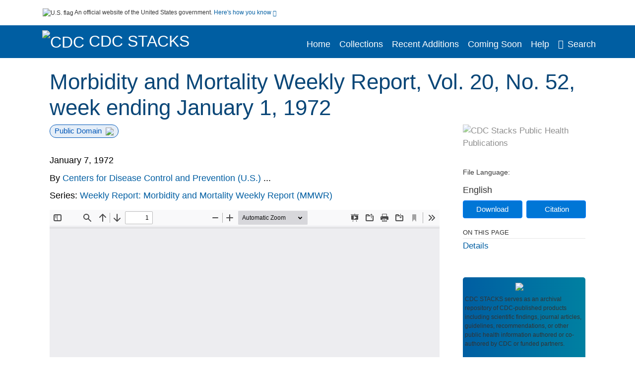

--- FILE ---
content_type: text/html; charset=UTF-8
request_url: https://stacks.cdc.gov/view/cdc/1824
body_size: 14060
content:

<!DOCTYPE html>
<html  lang="en" dir="ltr">

<head>
  <meta charset="utf-8" />
<meta name="Generator" content="Drupal 10 (https://www.drupal.org)" />
<meta name="MobileOptimized" content="width" />
<meta name="HandheldFriendly" content="true" />
<meta name="viewport" content="width=device-width, initial-scale=1.0" />
<meta name="og:title" content="CDC Stacks" />
<meta http-equiv="Content-Type" content="text/html; charset=utf-8" />
<meta name="og:description" content="The Stephen B. Thacker CDC Library offers a diverse and extensive library collection that includes material in all areas of public health and disease and injury prevention, as well as other subjects including leadership, management, and economics. The collection can be accessed through any of the physical library locations or virtually through the intranet. As of FY11, CDC’s collection includes more than 97,000 unique titles in print or electronic form." />
<meta name="og:image" content="https://stacks.cdc.gov/themes/custom/stacks/images/stacks_searchBar_logo1184-481.png" />
<meta name="og:url" content="https://stacks.cdc.gov" />
<meta name="og:type" content="website" />
<meta name="description" content="Epidemiological notes on specified notifiable diseases in the United States. This issue includes discussions of diphtheria, immunization, influenza, respiratory tract infections, influenza A virus, pneumonia, salmonella infections, and malaria." />
<meta name="citation_title" content="Morbidity and Mortality Weekly Report, Vol. 20, No. 52, week ending January 1, 1972" />
<meta name="citation_keywords" content="Communicable Diseases" />
<meta name="citation_keywords" content="Diphtheria" />
<meta name="citation_keywords" content="Disease Notification" />
<meta name="citation_keywords" content="Fatal Outcome" />
<meta name="citation_keywords" content="Immunization" />
<meta name="citation_keywords" content="Influenza A Virus" />
<meta name="citation_keywords" content="Influenza, Human" />
<meta name="citation_keywords" content="Malaria, Falciparum" />
<meta name="citation_keywords" content="Mortality" />
<meta name="citation_keywords" content="Pneumonia" />
<meta name="citation_keywords" content="Respiratory Tract Infections" />
<meta name="citation_keywords" content="Salmonella Infections" />
<meta name="citation_keywords" content="Veterans" />
<meta name="citation_publication_date" content="January 7, 1972" />
<meta name="citation_publisher" content="U.S. Department of Health, Education, and Welfare / Public Health Services" />
<meta name="citation_fulltext_html_url" content="http://stacks.cdc.gov/view/cdc/1824" />
<meta name="citation_pdf_url" content="http://stacks.cdc.gov/view/cdc/1824/cdc_1824_DS1.pdf" />
<meta name="citation_issn" content="52" />
<meta name="citation_volume" content="20" />
<meta name="citation_language" content="eng" />
<meta name="citation_abstract" content="Epidemiological notes on specified notifiable diseases in the United States. This issue includes discussions of diphtheria, immunization, influenza, respiratory tract infections, influenza A virus, pneumonia, salmonella infections, and malaria." />
<link rel="icon" href="/themes/custom/stacks/favicon.ico" type="image/vnd.microsoft.icon" />

    <title>Morbidity and Mortality Weekly Report, Vol. 20, No. 52, week ending January 1, 1972</title>
    <link rel="stylesheet" media="all" href="/sites/default/files/css/css_bl900nO3xwtPE_S9_it5gMGA59-uCoW8g3wNAcVrdt4.css?delta=0&amp;language=en&amp;theme=stacks&amp;include=eJzzT8pKTS4Jy0wt1_eHM-NzMpOKEosqdYpLEpOzi_UhlC5QVKe4srgkNVc_KbE4FQCsmBbU" />
<link rel="stylesheet" media="all" href="/sites/default/files/css/css_k7qVfX7Hjc1O9H-edZmls6J7gFPF27o17XN7b0cwrNc.css?delta=1&amp;language=en&amp;theme=stacks&amp;include=eJzzT8pKTS4Jy0wt1_eHM-NzMpOKEosqdYpLEpOzi_UhlC5QVKe4srgkNVc_KbE4FQCsmBbU" />

      
</head>
<body>
    <a href="#mainTitle" class="visually-hidden focusable skip-link">
    Skip to main content
  </a>

  
    <div class="dialog-off-canvas-main-canvas" data-off-canvas-main-canvas>
    

<div id="wrapper">
	<div id="wrapper-inner">
				<header>
	<section class="official-notice container noindex noprint">
		<div class="pt-3 pb-3">
			<div class="official-notice__notice">
				<img class="usa-banner__header-flag"
					src="/themes/custom/stacks/images/uswds/us_flag_small.png"
					alt="U.S. flag" width="16" height="11"> <span>An
					official website of the United States government.</span> <a
					href="#gov-notice" role="button" aria-expanded="false"
					aria-controls="gov-notice" class="collapsed"> Here's how you
					know <i class="cdc-fa-angle-down" aria-hidden="true"></i>
				</a>
			</div>
		</div>
		<div class="collapse" id="gov-notice" style="">
			<div class="row">
				<div class="col-12 col-lg-6">
					<img src="/themes/custom/stacks/images/uswds/icon-dot-gov.svg" alt=""
						aria-hidden="true">
					<div>
						<b>Official websites use .gov</b>
						<p>A .gov website belongs to an official government
							organization in the United States.</p>
					</div>
				</div>
				<div class="col-12 col-lg-6">
					<img src="/themes/custom/stacks/images/uswds/icon-https.svg" alt="" aria-hidden="true">
					<div>
						<b>Secure .gov websites use HTTPS</b>
						<p>
							A <strong>lock</strong> ( <i class="cdc-icon-lock-01" alt=""></i> ) or <strong>https://</strong> means
							you've safely connected to the .gov website. Share sensitive
							information only on official, secure websites.
						</p>
					</div>
				</div>
			</div>
		</div>
	</section>
	<section class="mobile-menu">
		<div class="container">
			<div class="row justify-content-between">
				<div class="pt-2 pb-2 col-2 navbar-logo">
					<a aria-label="CDC" href="https://www.cdc.gov"> <img alt=""
						class="header-logo" src="/themes/custom/stacks/images/logo/logo.svg" />
					</a>
				</div>
				<div class="col-9 d-flex justify-content-end">
					<button title="Search" class="btn align-items-center"
						id="mobileSearchNav">
						<i class="cdc-fa-magnifying-glass mr-2"></i>
					</button>
				</div>
				<div class="col-9 align-content-center" style="display: none">
					<div class="container">
						<form autocomplete="off" id='mobileNavbarSearchForm' action="/gsearch">
							<div class="row">
								<input type="search" placeholder="Search Stacks Collections"
									name="terms" class="pl-4 col-10" />
								<button alt='' type="button" aria-label="Close"
									class="pl-1 btn col-2">
									<span class="cdc-icon-close"></span>
								</button>
							</div>
						</form>
					</div>
				</div>
			</div>

		</div>
	</section>
	<section>
		<!--Menu construction-->
		<div class="row" id="menu-row">
			<!--menu row-->
			<div class="col-12" id="menu-column">
				<nav aria-label="Top navigation">
					<div class="navbar navbar-default navbar-static-top mb-0">
						<div class="row navbar-row">
							<div class="container p-0">
								<div class="pt-2 pb-2 pr-0 col-auto navbar-logo">
									<a aria-labelledby="headerLink" href="https://www.cdc.gov"> <img alt="CDC"
										class="header-logo"
										src="/themes/custom/stacks/images/logo/logo.svg" />
									</a>
									<a aria-labelledby="headerLink"
										href="/">
										<span id="headerLink">CDC
											Stacks
										</span>
									</a>
								</div>
								<div class='mobile-menu mr-2'>
									<button id='mobile-menu-btn'
										class='btn cdc-mobile-btn btn-outline-primary'>
										<span class="collapse show">Menu <span
											class="cdc-fa-angle-down pl-1" aria-hidden="true"></span></span> <span
											class="collapse">Close<span
											class="cdc-icon-close align-middle pl-1"></span></span>
									</button>
								</div>
								<!--End Navbar header-->
								<div id="main-menu"
									class="desktop-show col-auto p-0 align-self-end">
									<ul class="nav navbar-nav navbar-left">
																				<li class='left-nav-options'><a id="welcomeHeader"
											href="/">Home</a></li>
																														<li class='left-nav-options'><a id="collectionHeader"
											href="/browse/collections">Collections</a></li>
																														<li class='left-nav-options'><a id="recentHeader"
											href="/browse/recent">Recent Additions</a></li>
																														<li class='left-nav-options'><a id="comingSoonHeader"
											href="/browse/comingsoon">Coming Soon</a></li>
																														<li class='left-nav-options'><a id="helpHeader"
											href="/help">Help</a></li>
																				<li class="left-nav-options"><a href='#'
											id="navbarSearch"> <i
												class="cdc-fa-magnifying-glass mr-2"></i>Search
										</a></li>
									</ul>
									<div class="nav navbar-nav navbar-left h-100 justify-content-center" style="display: none">
										<form autocomplete="off" id='navbarSearchForm'
											action="/gsearch">
											<input type="search" placeholder="Search Stacks Collections"
												name="terms" class="pl-4" />
											<button type="submit" aria-label="Search">
												<span class="cdc-fa-magnifying-glass"></span>
											</button>
											<button type="button" aria-label="Close" class="pl-1">
												<span class="cdc-icon-close"></span>
											</button>
										</form>
									</div>
								</div>
								<!--end main menu-->
							</div>

							<!--End right menu column-->
						</div>
						<!--end inner menu row-->
					</div>
					<div class='row mobile-menu'>
						<div class='container'>
							<ul aria-expanded='false' id="mobile-main-menu" class='collapse'>
								<li class='left-nav-options'><a id="welcomeHeaderMobile"
									href="/">Home</a></li>
								<li class='left-nav-options'><a id="collectionHeaderMobile"
									href="/browse/collections">Collections</a></li>
								<li class='left-nav-options'><a id="recentHeaderMobile"
									href="/browse/recent">Recent Additions</a></li>
								<li class='left-nav-options'><a id="comingSoonHeaderMobile"
									href="/browse/comingsoon">Coming Soon</a></li>
								<li class='left-nav-options'><a id="helpHeaderMobile"
									href="/help">Help</a></li>
								<li class='left-nav-options'><a id="capHeaderMobile"
									href="/Content and Copyright">Content and Copyright</a></li>
								<li class='left-nav-options'><a id="papHeaderMobile"
									href="/pap">Public Access Policy</a></li>
								<li class='left-nav-options'><a id="contactHeaderMobile"
									href="/contact">Contact Us</a></li>
							</ul>
						</div>
					</div>
				</nav>
				<!--End navbar-->
			</div>
			<!--End menu column-->
		</div>
		<!--End Menu Row-->
	</section>
</header>		
<!-- Modal -->
<div class="modal fade" id="searchModal" tabindex="-1" role="dialog"
	aria-labelledby="header-search-modal" aria-hidden="true"
	aria-modal="true">
	<div class="modal-dialog" role="document">
		<div class="modal-content">
			<button type="button" class="close" data-dismiss="modal"
				aria-label="Close">
				<span aria-hidden="true">&times;</span>
			</button>
			<div class="modal-body">
				<form autocomplete="off" id="modal-gsearch" action='/gsearch' method="get">
					<input id='txt-search-box-mobile' type="search" name="terms"
						title="Search Stacks Collections" autocomplete="off"
						value=""
						placeholder="Search Stacks Collections" id="terms"
						title="Search Box" aria-label="Search Box"
						class="searchBox clearable form-control" />
					<div class="stacks-select">
						<select
							id="modal-collection" name="collection"
							class="collectionList form-control"
							title="Collection List Dropdown"
							aria-label="Collection List Dropdown"> 
														<option value="cdc:56588" id="gtmGlobalCollectionModal-cdc:56588"
															>Advisory Committee on Immunization Practices (ACIP)</option>
														<option value="cdc:177492" id="gtmGlobalCollectionModal-cdc:177492"
															>CDC and ATSDR Budget Documents</option>
														<option value="cdc:99" id="gtmGlobalCollectionModal-cdc:99"
															>CDC Public Access</option>
														<option value="cdc:251655" id="gtmGlobalCollectionModal-cdc:251655"
															>Chronic Diseases and Conditions</option>
														<option value="cdc:20712" id="gtmGlobalCollectionModal-cdc:20712"
															>David J. Sencer CDC Museum</option>
														<option value="cdc:13740" id="gtmGlobalCollectionModal-cdc:13740"
															>Emerging Infectious Diseases</option>
														<option value="cdc:100" id="gtmGlobalCollectionModal-cdc:100"
															>Guidelines and Recommendations</option>
														<option value="cdc:24915" id="gtmGlobalCollectionModal-cdc:24915"
															>Health Alert Network (HAN)</option>
														<option value="cdc:132636" id="gtmGlobalCollectionModal-cdc:132636"
															>Historical CDC.gov Content</option>
														<option value="cdc:251656" id="gtmGlobalCollectionModal-cdc:251656"
															>Infectious Diseases</option>
														<option value="cdc:101" id="gtmGlobalCollectionModal-cdc:101"
															>Morbidity and Mortality Weekly Report (MMWR)</option>
														<option value="cdc:160324" id="gtmGlobalCollectionModal-cdc:160324"
															>National Center for Health Statistics</option>
														<option value="cdc:8278" id="gtmGlobalCollectionModal-cdc:8278"
															>National Institute for Occupational Safety and Health</option>
														<option value="cdc:49375" id="gtmGlobalCollectionModal-cdc:49375"
															>National Notifiable Diseases Surveillance System (NNDSS)</option>
														<option value="cdc:19611" id="gtmGlobalCollectionModal-cdc:19611"
															>Preventing Chronic Disease</option>
														<option value="cdc:62544" id="gtmGlobalCollectionModal-cdc:62544"
															>Public Health Reports</option>
														<option value="cdc:176712" id="gtmGlobalCollectionModal-cdc:176712"
															>Public Health Resources</option>
														<option value="cdc:102" id="gtmGlobalCollectionModal-cdc:102"
															>Stephen B. Thacker CDC Library</option>
														<option value="cdc:176960" id="gtmGlobalCollectionModal-cdc:176960"
															>The Community Guide</option>
													</select>
						<i class="cdc-fa-angle-down"></i>
					</div>
					<button class="searchModalIcon" type="submit">
						<svg xmlns="http://www.w3.org/2000/svg"
							xmlns:xlink="http://www.w3.org/1999/xlink" version="1.1"
							baseProfile="full" width="24" height="24"
							viewBox="0 0 24.00 24.00" enable-background="new 0 0 24.00 24.00"
							xml:space="preserve">
								<title>Search</title>
                        	<path fill="#0A4595" fill-opacity="1"
								stroke-width="0.2" stroke-linejoin="round"
								d="M 9.5,3C 13.0899,3 16,5.91015 16,9.5C 16,11.1149 15.411,12.5923 14.4362,13.7291L 14.7071,14L 15.5,14L 20.5,19L 19,20.5L 14,15.5L 14,14.7071L 13.7291,14.4362C 12.5923,15.411 11.1149,16 9.5,16C 5.91015,16 3,13.0899 3,9.5C 3,5.91015 5.91015,3 9.5,3 Z M 9.5,5.00001C 7.01472,5.00001 5,7.01473 5,9.50001C 5,11.9853 7.01472,14 9.5,14C 11.9853,14 14,11.9853 14,9.50001C 14,7.01473 11.9853,5.00001 9.5,5.00001 Z " />
						</svg>
					</button>
				</form>
			</div>
			<div class="modal-footer">
				<a id="advanceSearchLinkModal" class="advance-search-link noMod"
					href="/advancesearch">Advanced Search</a>
			</div>
		</div>
	</div>
</div>		<main>
						<div class="col-12 bookHeaderListData">
								<div class="record-note
					">
					<div class="container d-flex">
						<span class="circle">  <i>i</i> 						</span>
						<div class="text-contain">
													</div>
					</div>
				</div>
								
							</div>
						<div class="container" id="page">
				<div id="main" class="main-full">
					<div id="content">
						  <div>
    <div id="block-stacks-content">
  
    
      <script src="https://cdnjs.cloudflare.com/ajax/libs/popper.js/1.16.1/umd/popper.min.js"></script>
<div class="page-view">
					<div class="container-fluid" id="doc-viewr-container">
		<div id="doc_details_top_row">
			<h1 id="mainTitle" class="title">
				Morbidity and Mortality Weekly Report, Vol. 20, No. 52, week ending January 1, 1972
			</h1>
		</div>
		<div class="row">
			<div class="col-lg-9 col-12">
				<div class="card-badge pb-3">
					<div class="badges">
																																				<span class="badge badge-pill badge-primary">Public Domain<img aria-hidden="true" class="pl-2"
								src="/themes/custom/stacks/images/checkmark.svg"></span>
											</div>
					<div class="pt-3">
												</div>
				</div>
				<ul class="bookHeaderList">
										<li style="display: flex; width: 100%">
						<div class="col-lg-3 bookHeaderListData">
							<p>
																January 7, 1972
															</p>
						</div>
					</li>
																																																							<li style="display: flex; width: 100%" class="series">
						<div class="col-lg-12 col-12 bookHeaderListData">
														<div id="name_corporate">
								<span>By</span>
																								<a id="metadataLink-abovefold-corporateCreator-Centers for Disease Control and Prevention (U.S.)" href="/gsearch?ref=docDetails&name_corporate=Centers%20for%20Disease%20Control%20and%20Prevention%20%28U.S.%29">
									Centers for Disease Control and Prevention (U.S.)
								</a>
																...
															</div>
													</div>
					</li>
																																			<li style="display: flex; width: 100%" class="series">
						<div class="col-lg-12 col-12 bookHeaderListData">
																																																	<span>Series: </span> <a id="metadataLink-abovefold-related_series-Weekly Report: Morbidity and Mortality Weekly Report (MMWR)"
								href="/gsearch?ref=docDetails&related_series=Weekly%20Report%3A%20Morbidity%20and%20Mortality%20Weekly%20Report%20%28MMWR%29">
								Weekly Report: Morbidity and Mortality Weekly Report (MMWR)
							</a>
							<span class="series_color"></span>
													</div>
					</li>
														</ul>
				<div class="mobile-show pt-3">
										<div class="bookHeaderList-row language-drop">
	<div class="col-12 bookHeaderListLabel">
		File Language:
	</div>
	<div class="col-12 bookHeaderListData">
				English
			</div>
</div>
<!-- END ALL LANGUAGE -->
<div class="btn-group">
			<div class="altmetric-download-button pr-2">
				<form autocomplete="off" action="https://stacks.cdc.gov/view/cdc/1824/cdc_1824_DS1.pdf" accept-charset="UTF-8" method="get" id="download-document1">
			<button type="submit" name="download-document-submit" id="download-document-submit1" value="Download"
				class="download-document-btn btn btn-primary">Download</button>
		</form>
			</div>
			<div class="dropdown-container">
		<div data-toggle="dropdown" >
			<button type="button" id="citeButtonRecord1" class="btn btn-primary dropdown-toggle pr-2 " aria-haspopup="true"
				aria-expanded="false">Citation</button>
		</div>
		<div class="dropdown-menu dropdown-menu-right citeDrop p-2" id="citeFormatDropdown">
			<div class="d-flex justify-content-end pb-2">
				<div class="stacks-select">
					<select aria-label="cite Format" id="citeFormat1"
						name="citeFormat" class="citeFormat language-dropbox form-control"
						onchange="formatChange('1');">
												<option class="formatListOption" value="Generic" >Generic</option>
												<option class="formatListOption" value="APA" >APA</option>
												<option class="formatListOption" value="MLA" >MLA</option>
												<option class="formatListOption" value="Chicago" >Chicago</option>
												<option class="formatListOption" value="RIS" >RIS</option>
											</select>
					<i class="cdc-fa-angle-down"></i>
				</div>
			</div>
			<div class="form-group">
				<textarea aria-label="Generic Preview" readonly class="form-control" style=""
					id="Genericpreview1">Title : Morbidity and Mortality Weekly Report, Vol. 20, No. 52, week ending January 1, 1972

Corporate Authors(s) : Centers for Disease Control and Prevention (U.S.);U.S. Dept. of Health, Education, and Welfare Public Health Service;U.S. Health Services and Mental Health Administration;

Published Date : January 7, 1972

Pages in Document : 12 pdf pages

Series : Weekly Report: Morbidity and Mortality Weekly Report (MMWR)

Source : Morbidity and Mortality Weekly Report (MMWR), 1972; v. 20, no. 52

URL : https://stacks.cdc.gov/view/cdc/1824

Journal Title : Morbidity and Mortality Weekly Report (MMWR)

</textarea>
				<textarea aria-label="APA Preview" readonly class="form-control" style=" display: none; "
					id="APApreview1">Centers for Disease Control and Prevention (U.S.) (1972). Morbidity and Mortality Weekly Report, Vol. 20, No. 52, week ending January 1, 1972. 20(52). </textarea>
				<textarea aria-label="Chicago Preview" readonly class="form-control" style=" display: none; "
					id="chicagopreview1">Centers for Disease Control and Prevention (U.S.) &quot;Morbidity and Mortality Weekly Report, Vol. 20, No. 52, week ending January 1, 1972&quot;  20, no. 52 (1972)</textarea>
				<textarea aria-label="MLA Preview" readonly class="form-control" style=" display: none; "
					id="MLApreview1">Centers for Disease Control and Prevention (U.S.) &quot;Morbidity and Mortality Weekly Report, Vol. 20, No. 52, week ending January 1, 1972&quot; vol. 20, no. 52, 1972</textarea>
				<textarea aria-label="RIS Preview" readonly class="form-control" style=" display: none; "
					id="RISpreview1">Export RIS Citation Information.</textarea>
				<textarea hidden class="d-none" id="RIScitation1824">TY  - Journal Issue
A2  - Centers for Disease Control and Prevention (U.S.)
A2  - U.S. Dept. of Health, Education, and Welfare Public Health Service
A2  - U.S. Health Services and Mental Health Administration
AB  - Epidemiological notes on specified notifiable diseases in the United States. This issue includes discussions of diphtheria, immunization, influenza, respiratory tract infections, influenza A virus, pneumonia, salmonella infections, and malaria.
AN  - cdc:1824
CY  - Atlanta, GA
IS  - 52
J2  - Morbidity and Mortality Weekly Report (MMWR)
KW  - Communicable Diseases
KW  - Diphtheria
KW  - Disease Notification
KW  - Fatal Outcome
KW  - Immunization
KW  - Influenza A Virus
KW  - Influenza, Human
KW  - Malaria, Falciparum
KW  - Mortality
KW  - Pneumonia
KW  - Respiratory Tract Infections
KW  - Salmonella Infections
KW  - Veterans
KW  - Diphtheria
KW  - Immunization
KW  - Influenza, Human
KW  - Respiratory Tract Infections
KW  - Influenza A Virus
KW  - Pneumonia
KW  - Salmonella Infections
KW  - Malaria, Falciparum
KW  - Veterans
KW  - Fatal Outcome
KW  - Communicable Diseases
KW  - Mortality
KW  - Disease Notification
LA  - eng
PB  - U.S. Department of Health, Education, and Welfare / Public Health Services
PY  - January 7, 1972
T2  - Morbidity and Mortality Weekly Report (MMWR)
T2  - Morbidity and Mortality Weekly Report (MMWR), 1972; v. 20, no. 52
T3  - Weekly Report: Morbidity and Mortality Weekly Report (MMWR)
TI  - Morbidity and Mortality Weekly Report, Vol. 20, No. 52, week ending January 1, 1972
VL  - 20
UR  - https://stacks.cdc.gov/view/cdc/1824
ER  - 


</textarea>
			</div>
			<div class="btn-contain justify-content-end">
				<button id="copyBtn1"
					class="btn btn-primary copyButton ">Copy</button>
				<button id="copiedBtn1"
					class="btn btn-primary copiedButton hideNoForce">Copied</button>
				<button id="saveCite1" class="btn btn-primary saveCite hideNoForce"
					onClick="submitExport(1824);">Save</button>
			</div>
		</div>
	</div>
</div>										<div cldass="show-alt">
											</div>
									</div>
								<div id="tabs" class="tabsMargin">

					<br class="new-line"> <br class="new-line">
					<!--Define/Setup Tabs-->
					<!--************************TAB 1*********************************************-->
					<div id="tabs-1" class="tab-height">
																														 <iframe aria-label="document viewer"
							src="/pdfjs/web/viewer.html?file=https://stacks.cdc.gov/view/cdc/1824/cdc_1824_DS1.pdf&#pagemode=none" class="googledocviewer" frameborder="0">
							</iframe>
																															</div>
			</div>
						<div id="tabs-2" class="bookDetails">
				<h2 class="medium-bold-title 
														details-title
							">Details</h2>
				<ul class="bookDetailsList">
																																																			<li class="bookDetails-row">

				<div class="bookDetailsLabel">
					<b>Journal Article:</b>
				</div>
				<div class="bookDetailsData pt-3">
					<div>
																				Morbidity and Mortality Weekly Report (MMWR)
																			</div>
				</div>
			</li>
																																																																											<li class="bookDetails-row">
						<!--creatorLI-->
						<div class="bookDetailsLabel">
							<b>Corporate Authors:</b>
						</div>
						<div class="bookDetailsData pt-3">
														<div id="moretextPAmods2.name_corporate">
																																																																																<a id="metadataLink-Corporate Authors-Centers for Disease Control and Prevention (U.S.)" style="margin-left: .2em;" href="/gsearch?ref=docDetails&name_corporate=Centers%20for%20Disease%20Control%20and%20Prevention%20%28U.S.%29">
									Centers for Disease Control and Prevention (U.S.)
								</a>
																																 <span class="semicolon">;</span>
																																																																																										<a id="metadataLink-Corporate Authors-U.S. Dept. of Health, Education, and Welfare Public Health Service" style="margin-left: .2em;" href="/gsearch?ref=docDetails&name_corporate=U.S.%20Dept.%20of%20Health%2C%20Education%2C%20and%20Welfare%20Public%20Health%20Service">
									U.S. Dept. of Health, Education, and Welfare Public Health Service
								</a>
																																 <span class="semicolon">;</span>
																																																																																										<a id="metadataLink-Corporate Authors-U.S. Health Services and Mental Health Administration" style="margin-left: .2em;" href="/gsearch?ref=docDetails&name_corporate=U.S.%20Health%20Services%20and%20Mental%20Health%20Administration">
									U.S. Health Services and Mental Health Administration
								</a>
																																																</div>
													</div> <!--End creator label column-->
					</li>
																																																																													<li class="bookDetails-row doc-details" id="doc-details-description">
				<div class="bookDetailsLabel">
					<b>Description:
					</b>
				</div>
				<div class="bookDetailsData collapse pt-3" id="collapseDetails">
															Epidemiological notes on specified notifiable diseases in the United States. This issue includes discussions of diphtheria, immunization, influenza, respiratory tract infections, influenza A virus, pneumonia, salmonella infections, and malaria.
														</div>
			</li>
																																																																																																												<li class="bookDetails-row">
				<div class="bookDetailsLabel">
					<b>Subjects:
					</b>
				</div>
				<div class="bookDetailsData subject-details pt-3">
					<div id="mesh-subjects" class="bookDetailListValue">
																		<a id="metadataLink-Subjects-Communicable Diseases" href="/gsearch?ref=docDetails&subject_topic=Communicable%20Diseases">Communicable Diseases</a>
																								<a id="metadataLink-Subjects-Diphtheria" href="/gsearch?ref=docDetails&subject_topic=Diphtheria">Diphtheria</a>
																								<a id="metadataLink-Subjects-Disease Notification" href="/gsearch?ref=docDetails&subject_topic=Disease%20Notification">Disease Notification</a>
																								<a id="metadataLink-Subjects-Fatal Outcome" href="/gsearch?ref=docDetails&subject_topic=Fatal%20Outcome">Fatal Outcome</a>
																								<a id="metadataLink-Subjects-Immunization" href="/gsearch?ref=docDetails&subject_topic=Immunization">Immunization</a>
																								<a id="metadataLink-Subjects-Influenza, Human" href="/gsearch?ref=docDetails&subject_topic=Influenza%2C%20Human">Influenza, Human</a>
																								<a id="metadataLink-Subjects-Influenza A Virus" href="/gsearch?ref=docDetails&subject_topic=Influenza%20A%20Virus">Influenza A Virus</a>
																								<a id="metadataLink-Subjects-Malaria, Falciparum" href="/gsearch?ref=docDetails&subject_topic=Malaria%2C%20Falciparum">Malaria, Falciparum</a>
																								<a id="metadataLink-Subjects-Mortality" href="/gsearch?ref=docDetails&subject_topic=Mortality">Mortality</a>
																								<a id="metadataLink-Subjects-Pneumonia" href="/gsearch?ref=docDetails&subject_topic=Pneumonia">Pneumonia</a>
																								<a id="metadataLink-Subjects-Respiratory Tract Infections" class="extra" style="display:none" href="/gsearch?ref=docDetails&subject_topic=Respiratory%20Tract%20Infections">Respiratory Tract Infections</a>
																								<a id="metadataLink-Subjects-Salmonella Infections" class="extra" style="display:none" href="/gsearch?ref=docDetails&subject_topic=Salmonella%20Infections">Salmonella Infections</a>
																								<a id="metadataLink-Subjects-Veterans" class="extra" style="display:none" href="/gsearch?ref=docDetails&subject_topic=Veterans">Veterans</a>
																	</div>
										<div class="d-flex justify-content-end">
						<button type="button" aria-expanded="false" id="plus-minus-subjects" class="btn btn-link"
							onclick="expandCollapse(this, 'mesh-subjects')">More +</button>
					</div>
									</div> <!--End keywords data cell-->
			</li>
			<!--End keywords li-->
																																																																																																																																																																																		<li class="bookDetails-row">

				<div class="bookDetailsLabel">
					<b>Source:</b>
				</div>
				<div class="bookDetailsData pt-3">
					<div>
																				Morbidity and Mortality Weekly Report (MMWR), 1972; v. 20, no. 52
																			</div>
				</div>
			</li>
																																																									<li class="bookDetails-row">
						<!--creatorLI-->
						<div class="bookDetailsLabel">
							<b>Series:</b>
						</div>
						<div class="bookDetailsData pt-3">
																																																																						<a id="metadataLink-Series-Weekly Report: Morbidity and Mortality Weekly Report (MMWR)" style="margin-left: .2em;"
								href="/gsearch?ref=docDetails&related_series=Weekly%20Report%3A%20Morbidity%20and%20Mortality%20Weekly%20Report%20%28MMWR%29">
								Weekly Report: Morbidity and Mortality Weekly Report (MMWR)
							</a>
																																		</div> <!--End creator label column-->
					</li>
																																																																																																															<li class="bookDetails-row">

				<div class="bookDetailsLabel">
					<b>ISSN:</b>
				</div>
				<div class="bookDetailsData pt-3">
					<div>
																				0149-2195 (print)
																			</div>
				</div>
			</li>
																																																																																																																																																			<li class="bookDetails-row">
						<!--creatorLI-->
						<div class="bookDetailsLabel">
							<b>Publisher:</b>
						</div>
						<div class="bookDetailsData pt-3">
																																																																						<a id="metadataLink-Publisher-U.S. Department of Health, Education, and Welfare / Public Health Services" style="margin-left: .2em;"
								href="/gsearch?ref=docDetails&sm_publisher=U.S.%20Department%20of%20Health%2C%20Education%2C%20and%20Welfare%20%2F%20Public%20Health%20Services">
								U.S. Department of Health, Education, and Welfare / Public Health Services
							</a>
																																		</div> <!--End creator label column-->
					</li>
																																																																																																																																																																																						<li class="bookDetails-row">
						<!--creatorLI-->
						<div class="bookDetailsLabel">
							<b>Document Type:</b>
						</div>
						<div class="bookDetailsData pt-3">
																																																																						<a id="metadataLink-Document Type-Text" style="margin-left: .2em;"
								href="/gsearch?ref=docDetails&type_of_resource=Text">
								Text
							</a>
																																		</div> <!--End creator label column-->
					</li>
																																																																																																														<li class="bookDetails-row">
						<!--creatorLI-->
						<div class="bookDetailsLabel">
							<b>Genre:</b>
						</div>
						<div class="bookDetailsData pt-3">
																																																																						<a id="metadataLink-Genre-Journal Issue" style="margin-left: .2em;"
								href="/gsearch?ref=docDetails&genre=Journal%20Issue">
								Journal Issue
							</a>
																																		</div> <!--End creator label column-->
					</li>
																																																								<li class="bookDetails-row">
						<!--creatorLI-->
						<div class="bookDetailsLabel">
							<b>Place as Subject:</b>
						</div>
						<div class="bookDetailsData pt-3">
														<div id="moretextPAmods.subject_geographic">
																																																																																<a id="metadataLink-Place as Subject-Oregon" style="margin-left: .2em;" href="/gsearch?ref=docDetails&subject_geographic=Oregon">
									Oregon
								</a>
																																 <span class="semicolon">;</span>
																																																																																										<a id="metadataLink-Place as Subject-United States" style="margin-left: .2em;" href="/gsearch?ref=docDetails&subject_geographic=United%20States">
									United States
								</a>
																																 <span class="semicolon">;</span>
																																																																																										<a id="metadataLink-Place as Subject-District of Columbia" style="margin-left: .2em;" href="/gsearch?ref=docDetails&subject_geographic=District%20of%20Columbia">
									District of Columbia
								</a>
																																 <span class="semicolon">;</span>
																																																																																										<a id="metadataLink-Place as Subject-New York City, NY" style="margin-left: .2em;" href="/gsearch?ref=docDetails&subject_geographic=New%20York%20City%2C%20NY">
									New York City, NY
								</a>
																																 <span class="semicolon">;</span>
																																																																																										<a id="metadataLink-Place as Subject-Puerto Rico" style="margin-left: .2em;" href="/gsearch?ref=docDetails&subject_geographic=Puerto%20Rico">
									Puerto Rico
								</a>
																																 <span class="semicolon">;</span>
																																																																																										<a id="metadataLink-Place as Subject-Arkansas" style="margin-left: .2em;" href="/gsearch?ref=docDetails&subject_geographic=Arkansas">
									Arkansas
								</a>
																																 <span class="semicolon">;</span>
																																																																																										<a id="metadataLink-Place as Subject-California" style="margin-left: .2em;" href="/gsearch?ref=docDetails&subject_geographic=California">
									California
								</a>
																																 <span class="semicolon">;</span>
																																																																																										<a id="metadataLink-Place as Subject-Delaware" style="margin-left: .2em;" href="/gsearch?ref=docDetails&subject_geographic=Delaware">
									Delaware
								</a>
																																 <span class="semicolon">;</span>
																																																																																										<a id="metadataLink-Place as Subject-Florida" style="margin-left: .2em;" href="/gsearch?ref=docDetails&subject_geographic=Florida">
									Florida
								</a>
																																 <span class="semicolon">;</span>
																																																																																										<a id="metadataLink-Place as Subject-Idaho" style="margin-left: .2em;" href="/gsearch?ref=docDetails&subject_geographic=Idaho">
									Idaho
								</a>
																																 <span class="semicolon">;</span>
																																																																																										<a id="metadataLink-Place as Subject-Louisiana" style="margin-left: .2em;" href="/gsearch?ref=docDetails&subject_geographic=Louisiana">
									Louisiana
								</a>
																																 <span class="semicolon">;</span>
																																																																																										<a id="metadataLink-Place as Subject-Maryland" style="margin-left: .2em;" href="/gsearch?ref=docDetails&subject_geographic=Maryland">
									Maryland
								</a>
																																 <span class="semicolon">;</span>
																																																																																										<a id="metadataLink-Place as Subject-Massachusetts" style="margin-left: .2em;" href="/gsearch?ref=docDetails&subject_geographic=Massachusetts">
									Massachusetts
								</a>
																																 <span class="semicolon">;</span>
																																																																																										<a id="metadataLink-Place as Subject-Minnesota" style="margin-left: .2em;" href="/gsearch?ref=docDetails&subject_geographic=Minnesota">
									Minnesota
								</a>
																																 <span class="semicolon">;</span>
																																																																																										<a id="metadataLink-Place as Subject-Mississippi" style="margin-left: .2em;" href="/gsearch?ref=docDetails&subject_geographic=Mississippi">
									Mississippi
								</a>
																																 <span class="semicolon">;</span>
																																																																																										<a id="metadataLink-Place as Subject-Missouri" style="margin-left: .2em;" href="/gsearch?ref=docDetails&subject_geographic=Missouri">
									Missouri
								</a>
																																 <span class="semicolon">;</span>
																																																																																										<a id="metadataLink-Place as Subject-Montana" style="margin-left: .2em;" href="/gsearch?ref=docDetails&subject_geographic=Montana">
									Montana
								</a>
																																 <span class="semicolon">;</span>
																																																																																										<a id="metadataLink-Place as Subject-Nebraska" style="margin-left: .2em;" href="/gsearch?ref=docDetails&subject_geographic=Nebraska">
									Nebraska
								</a>
																																 <span class="semicolon">;</span>
																																																																																										<a id="metadataLink-Place as Subject-New Hampshire" style="margin-left: .2em;" href="/gsearch?ref=docDetails&subject_geographic=New%20Hampshire">
									New Hampshire
								</a>
																																 <span class="semicolon">;</span>
																																																																																										<a id="metadataLink-Place as Subject-New Mexico" style="margin-left: .2em;" href="/gsearch?ref=docDetails&subject_geographic=New%20Mexico">
									New Mexico
								</a>
																																 <span class="semicolon">;</span>
																																																																																										<a id="metadataLink-Place as Subject-North Carolina" style="margin-left: .2em;" href="/gsearch?ref=docDetails&subject_geographic=North%20Carolina">
									North Carolina
								</a>
																																 <span class="semicolon">;</span>
																																																																																										<a id="metadataLink-Place as Subject-Pennsylvania" style="margin-left: .2em;" href="/gsearch?ref=docDetails&subject_geographic=Pennsylvania">
									Pennsylvania
								</a>
																																 <span class="semicolon">;</span>
																																																																																										<a id="metadataLink-Place as Subject-South Carolina" style="margin-left: .2em;" href="/gsearch?ref=docDetails&subject_geographic=South%20Carolina">
									South Carolina
								</a>
																																 <span class="semicolon">;</span>
																																																																																										<a id="metadataLink-Place as Subject-West Virginia" style="margin-left: .2em;" href="/gsearch?ref=docDetails&subject_geographic=West%20Virginia">
									West Virginia
								</a>
																																 <span class="semicolon">;</span>
																																																																																										<a id="metadataLink-Place as Subject-Wyomong" style="margin-left: .2em;" href="/gsearch?ref=docDetails&subject_geographic=Wyomong">
									Wyomong
								</a>
																																 <span class="semicolon">;</span>
																																																																																										<a id="metadataLink-Place as Subject-Colorado" style="margin-left: .2em;" href="/gsearch?ref=docDetails&subject_geographic=Colorado">
									Colorado
								</a>
																																 <span class="semicolon">;</span>
																																																																																										<a id="metadataLink-Place as Subject-Kansas" style="margin-left: .2em;" href="/gsearch?ref=docDetails&subject_geographic=Kansas">
									Kansas
								</a>
																																 <span class="semicolon">;</span>
																																																																																										<a id="metadataLink-Place as Subject-Illinois" style="margin-left: .2em;" href="/gsearch?ref=docDetails&subject_geographic=Illinois">
									Illinois
								</a>
																																 <span class="semicolon">;</span>
																																																																																										<a id="metadataLink-Place as Subject-Iowa" style="margin-left: .2em;" href="/gsearch?ref=docDetails&subject_geographic=Iowa">
									Iowa
								</a>
																																 <span class="semicolon">;</span>
																																																																																										<a id="metadataLink-Place as Subject-Maine" style="margin-left: .2em;" href="/gsearch?ref=docDetails&subject_geographic=Maine">
									Maine
								</a>
																																 <span class="semicolon">;</span>
																																																																																										<a id="metadataLink-Place as Subject-New York" style="margin-left: .2em;" href="/gsearch?ref=docDetails&subject_geographic=New%20York">
									New York
								</a>
																																 <span class="semicolon">;</span>
																																																																																										<a id="metadataLink-Place as Subject-Ohio" style="margin-left: .2em;" href="/gsearch?ref=docDetails&subject_geographic=Ohio">
									Ohio
								</a>
																																 <span class="semicolon">;</span>
																																																																																										<a id="metadataLink-Place as Subject-South Dakota" style="margin-left: .2em;" href="/gsearch?ref=docDetails&subject_geographic=South%20Dakota">
									South Dakota
								</a>
																																 <span class="semicolon">;</span>
																																																																																										<a id="metadataLink-Place as Subject-Texas" style="margin-left: .2em;" href="/gsearch?ref=docDetails&subject_geographic=Texas">
									Texas
								</a>
																																 <span class="semicolon">;</span>
																																																																																										<a id="metadataLink-Place as Subject-Utah" style="margin-left: .2em;" href="/gsearch?ref=docDetails&subject_geographic=Utah">
									Utah
								</a>
																																 <span class="semicolon">;</span>
																																																																																										<a id="metadataLink-Place as Subject-Michigan" style="margin-left: .2em;" href="/gsearch?ref=docDetails&subject_geographic=Michigan">
									Michigan
								</a>
																																 <span class="semicolon">;</span>
																																																																																										<a id="metadataLink-Place as Subject-Wisconsin" style="margin-left: .2em;" href="/gsearch?ref=docDetails&subject_geographic=Wisconsin">
									Wisconsin
								</a>
																																 <span class="semicolon">;</span>
																																																																																										<a id="metadataLink-Place as Subject-Connecticut" style="margin-left: .2em;" href="/gsearch?ref=docDetails&subject_geographic=Connecticut">
									Connecticut
								</a>
																																 <span class="semicolon">;</span>
																																																																																										<a id="metadataLink-Place as Subject-New Jersey" style="margin-left: .2em;" href="/gsearch?ref=docDetails&subject_geographic=New%20Jersey">
									New Jersey
								</a>
																																 <span class="semicolon">;</span>
																																																																																										<a id="metadataLink-Place as Subject-Rhode Island" style="margin-left: .2em;" href="/gsearch?ref=docDetails&subject_geographic=Rhode%20Island">
									Rhode Island
								</a>
																																 <span class="semicolon">;</span>
																																																																																										<a id="metadataLink-Place as Subject-Alabama" style="margin-left: .2em;" href="/gsearch?ref=docDetails&subject_geographic=Alabama">
									Alabama
								</a>
																																																</div>
													</div> <!--End creator label column-->
					</li>
																																																																																																																																																																																																																																																																																																																																																																																																																																																																																																																																																																																																																																																																											<li class="bookDetails-row">

				<div class="bookDetailsLabel">
					<b>Pages in Document:</b>
				</div>
				<div class="bookDetailsData pt-3">
					<div>
																				12 pdf pages
																			</div>
				</div>
			</li>
																																																										<li class="bookDetails-row">

				<div class="bookDetailsLabel">
					<b>Volume:</b>
				</div>
				<div class="bookDetailsData pt-3">
					<div>
																				20
																			</div>
				</div>
			</li>
																																								<li class="bookDetails-row">

				<div class="bookDetailsLabel">
					<b>Issue:</b>
				</div>
				<div class="bookDetailsData pt-3">
					<div>
																				52
																			</div>
				</div>
			</li>
																																																																																																																																																																																																																																																																																																																																																																																																																																																						<li class="bookDetails-row">
				<div class="bookDetailsLabel">
					<b>Collection(s):</b>
				</div>
				<div class="bookDetailsData subject-details pt-3">
					<div>
																		<a id="metadataLink-collections-Morbidity and Mortality Weekly Report (MMWR) class="d-block"  href="/cbrowse?pid=cdc%3A101&parentId=cdc%3A101">
							Morbidity and Mortality Weekly Report (MMWR)
						</a>
																	</div>
				</div>
			</li>
									<li class="bookDetails-row">
				<div class="bookDetailsLabel main-check">
					<b>Main Document Checksum:</b>
				</div>
				<div class="bookDetailsData linebreak pt-3">
					urn:sha-512:490aea03db7d7d4ef4c771bd74775241a02e7520136e23bfd7d288c149bfb9f9132e2b892fc39cc84d483b83ac0549a31815a28b086acd4b989de6bc739a1294
				</div>
			</li>
															<li class="bookDetails-row">
				<div class="bookDetailsLabel main-check">
					<b>Download URL:</b>
				</div>
				<div class="bookDetailsData pt-3">

					<div id="documentPDF" class="bookDetailListValueChecksum">
						<a class="linebreak" href="https://stacks.cdc.gov/view/cdc/1824/cdc_1824_DS1.pdf">https://stacks.cdc.gov/view/cdc/1824/cdc_1824_DS1.pdf</a>
					</div>
				</div> <!--End row data-->
			</li>
			<!--End $checksum_txt_en li-->
															<li class="bookDetails-row stacks-file-type">
				<div class="bookDetailsLabel">
					<b>File Type:</b>
				</div>
				<div class="bookDetailsData docImgType pt-3">
					<div class="fileimagemargin altmetric-file-icon">
																		<!--Create document type and size link-->
												
						<img style="vertical-align: middle; width: 23px; height: 23px;" src='/themes/custom/stacks/images/pdf.svg'
							alt="Filetype" /><span class="fileimagetype">[PDF
							- 1.09 MB
							]
						</span>
																													</div>
				</div>
			</li>
						</ul>
		</div>
		<!--************************TAB 3*********************************************-->
				<!--************************TAB 4  Dataset section********************************************* -->
				<!--************************TAB 5*********************************************-->
				<div class="previous-section container col-12 col-lg-10 mt-5">
			<a id="dynamicBackButton" class="d-block" href="">
				<div class="d-flex">
					<div class="col-2 col-lg-1 icon-section">
						<span class="cdc-fa-regular-arrow-left"></span>
					</div>
					<div class="col-10 col-lg-11 text-section p-3">
						<span class="title">PREVIOUS</span>
						<div class="message-section">
						</div>
					</div>
				</div>
			</a>
		</div>
	</div>
	<div class="sidenav desktop-show col-lg-3">
		<div class="gray-logo">
			<img class="w-100" alt="CDC Stacks Public Health Publications"
				src='/themes/custom/stacks/images/gray-logo.svg' />
		</div>
				<div class="bookHeaderList-row language-drop">
	<div class="col-12 bookHeaderListLabel">
		File Language:
	</div>
	<div class="col-12 bookHeaderListData">
				English
			</div>
</div>
<!-- END ALL LANGUAGE -->
<div class="btn-group">
			<div class="altmetric-download-button pr-2">
				<form autocomplete="off" action="https://stacks.cdc.gov/view/cdc/1824/cdc_1824_DS1.pdf" accept-charset="UTF-8" method="get" id="download-document">
			<button type="submit" name="download-document-submit" id="download-document-submit" value="Download"
				class="download-document-btn btn btn-primary">Download</button>
		</form>
			</div>
			<div class="dropdown-container">
		<div data-toggle="dropdown" >
			<button type="button" id="citeButtonRecord" class="btn btn-primary dropdown-toggle pr-2 " aria-haspopup="true"
				aria-expanded="false">Citation</button>
		</div>
		<div class="dropdown-menu dropdown-menu-right citeDrop p-2" id="citeFormatDropdown">
			<div class="d-flex justify-content-end pb-2">
				<div class="stacks-select">
					<select aria-label="cite Format" id="citeFormat"
						name="citeFormat" class="citeFormat language-dropbox form-control"
						onchange="formatChange('');">
												<option class="formatListOption" value="Generic" >Generic</option>
												<option class="formatListOption" value="APA" >APA</option>
												<option class="formatListOption" value="MLA" >MLA</option>
												<option class="formatListOption" value="Chicago" >Chicago</option>
												<option class="formatListOption" value="RIS" >RIS</option>
											</select>
					<i class="cdc-fa-angle-down"></i>
				</div>
			</div>
			<div class="form-group">
				<textarea aria-label="Generic Preview" readonly class="form-control" style=""
					id="Genericpreview">Title : Morbidity and Mortality Weekly Report, Vol. 20, No. 52, week ending January 1, 1972

Corporate Authors(s) : Centers for Disease Control and Prevention (U.S.);U.S. Dept. of Health, Education, and Welfare Public Health Service;U.S. Health Services and Mental Health Administration;

Published Date : January 7, 1972

Pages in Document : 12 pdf pages

Series : Weekly Report: Morbidity and Mortality Weekly Report (MMWR)

Source : Morbidity and Mortality Weekly Report (MMWR), 1972; v. 20, no. 52

URL : https://stacks.cdc.gov/view/cdc/1824

Journal Title : Morbidity and Mortality Weekly Report (MMWR)

</textarea>
				<textarea aria-label="APA Preview" readonly class="form-control" style=" display: none; "
					id="APApreview">Centers for Disease Control and Prevention (U.S.) (1972). Morbidity and Mortality Weekly Report, Vol. 20, No. 52, week ending January 1, 1972. 20(52). </textarea>
				<textarea aria-label="Chicago Preview" readonly class="form-control" style=" display: none; "
					id="chicagopreview">Centers for Disease Control and Prevention (U.S.) &quot;Morbidity and Mortality Weekly Report, Vol. 20, No. 52, week ending January 1, 1972&quot;  20, no. 52 (1972)</textarea>
				<textarea aria-label="MLA Preview" readonly class="form-control" style=" display: none; "
					id="MLApreview">Centers for Disease Control and Prevention (U.S.) &quot;Morbidity and Mortality Weekly Report, Vol. 20, No. 52, week ending January 1, 1972&quot; vol. 20, no. 52, 1972</textarea>
				<textarea aria-label="RIS Preview" readonly class="form-control" style=" display: none; "
					id="RISpreview">Export RIS Citation Information.</textarea>
				<textarea hidden class="d-none" id="RIScitation1824">TY  - Journal Issue
A2  - Centers for Disease Control and Prevention (U.S.)
A2  - U.S. Dept. of Health, Education, and Welfare Public Health Service
A2  - U.S. Health Services and Mental Health Administration
AB  - Epidemiological notes on specified notifiable diseases in the United States. This issue includes discussions of diphtheria, immunization, influenza, respiratory tract infections, influenza A virus, pneumonia, salmonella infections, and malaria.
AN  - cdc:1824
CY  - Atlanta, GA
IS  - 52
J2  - Morbidity and Mortality Weekly Report (MMWR)
KW  - Communicable Diseases
KW  - Diphtheria
KW  - Disease Notification
KW  - Fatal Outcome
KW  - Immunization
KW  - Influenza A Virus
KW  - Influenza, Human
KW  - Malaria, Falciparum
KW  - Mortality
KW  - Pneumonia
KW  - Respiratory Tract Infections
KW  - Salmonella Infections
KW  - Veterans
KW  - Diphtheria
KW  - Immunization
KW  - Influenza, Human
KW  - Respiratory Tract Infections
KW  - Influenza A Virus
KW  - Pneumonia
KW  - Salmonella Infections
KW  - Malaria, Falciparum
KW  - Veterans
KW  - Fatal Outcome
KW  - Communicable Diseases
KW  - Mortality
KW  - Disease Notification
LA  - eng
PB  - U.S. Department of Health, Education, and Welfare / Public Health Services
PY  - January 7, 1972
T2  - Morbidity and Mortality Weekly Report (MMWR)
T2  - Morbidity and Mortality Weekly Report (MMWR), 1972; v. 20, no. 52
T3  - Weekly Report: Morbidity and Mortality Weekly Report (MMWR)
TI  - Morbidity and Mortality Weekly Report, Vol. 20, No. 52, week ending January 1, 1972
VL  - 20
UR  - https://stacks.cdc.gov/view/cdc/1824
ER  - 


</textarea>
			</div>
			<div class="btn-contain justify-content-end">
				<button id="copyBtn"
					class="btn btn-primary copyButton ">Copy</button>
				<button id="copiedBtn"
					class="btn btn-primary copiedButton hideNoForce">Copied</button>
				<button id="saveCite" class="btn btn-primary saveCite hideNoForce"
					onClick="submitExport(1824);">Save</button>
			</div>
		</div>
	</div>
</div>				<div class="show-alt d-flex">
					</div>
				<div><span class="heading-medium">ON THIS PAGE</span></div>
		<hr style="display: block; width: 100%; margin: 0;">
		<div class="tabLinks">
			<a id="details" class="d-block" href="#tabs-2">Details</a>
														</div>
		<div class="notify-container mt-5">
			<div>
				<div class="logo">
					<img aria-hidden="true" class="logo" src="/themes/custom/stacks/images/SmallStacksIcon.svg">
				</div>
				<div class="notify-text">
										<strong>CDC STACKS</strong> serves as an archival repository of CDC-published products including
					scientific findings,
					journal articles, guidelines, recommendations, or other public health information authored or
					co-authored by CDC or funded partners.
					<br>
					<br>
					As a repository, <strong>CDC STACKS</strong> retains documents in their original published format to
					ensure public
					access to scientific information.
									</div>
			</div>
		</div>
		<div class="pin">
						<div class="youmayalsolike">
				<div>
					<div class="link-section p-3">
						<span class="title">You May Also Like</span>
						<ol class="related-articles" id="you-contain">
														<li>
								<div class="myCardTitle">
									<a href="/view/cdc/54985" title="Chikungunya Cases Identified Through Passive Surveillance and Household Investigations — Puerto Rico, May 5–August 12, 2014">Chikungunya Cases Identified Through Passive Surveillance and Household Investigations — Puerto Rico, May 5–August 12, 2014</a>
								</div>
							</li>
														<li>
								<div class="myCardTitle">
									<a href="/view/cdc/53961" title="Changes in the Presentation of Infectious Disease Data in the National Notifiable Diseases Surveillance System — January 2015">Changes in the Presentation of Infectious Disease Data in the National Notifiable Diseases Surveillance System — January 2015</a>
								</div>
							</li>
																				</ol>
					</div>
					<div class="return-section p-3">
												<div>COLLECTION</div>
																		<a href="/cbrowse?parentId=cdc%3A101">
							Morbidity and Mortality Weekly Report (MMWR)
						</a>
																							</div>
				</div>
			</div>
						<div class="pt-3">
				<a href="#mainTitle"><span class="cdc-fa-angle-up pr-1"></span>BACK TO TOP</a>
			</div>
		</div>
	</div>
</div>

</div>
  </div>

  </div>

					</div>
				</div>
			</div>
			<div class="modal fade" id="batata" tabindex="-1" role="dialog"
	aria-labelledby="batata" aria-modal="true">
	<div class="modal-dialog" role="document">
		<div class="modal-content">
			<div class="modal-header">
				<button type="button" class="close" data-dismiss="modal"
					aria-label="Close">
					<span aria-hidden="true">&times;</span>
				</button>
				<h4 class="modal-title" id="modal-label">Exit
					Notification/Disclaimer Policy</h4>
			</div>
			<div class="modal-body">
				<strong>Links with this icon <svg
						class="bi bi-box-arrow-up-right blue-svg" width="1em" height="1em"
						viewBox="0 0 16 16" fill="currentColor"
						xmlns="http://www.w3.org/2000/svg">
  <path fill-rule="evenodd"
							d="M1.5 13A1.5 1.5 0 003 14.5h8a1.5 1.5 0 001.5-1.5V9a.5.5 0 00-1 0v4a.5.5 0 01-.5.5H3a.5.5 0 01-.5-.5V5a.5.5 0 01.5-.5h4a.5.5 0 000-1H3A1.5 1.5 0 001.5 5v8zm7-11a.5.5 0 01.5-.5h5a.5.5 0 01.5.5v5a.5.5 0 01-1 0V2.5H9a.5.5 0 01-.5-.5z"
							clip-rule="evenodd" />
  <path fill-rule="evenodd"
							d="M14.354 1.646a.5.5 0 010 .708l-8 8a.5.5 0 01-.708-.708l8-8a.5.5 0 01.708 0z"
							clip-rule="evenodd" />
</svg> indicate that you are leaving the CDC website.
				</strong>
				<ul class="list-false">
					<li>The Centers for Disease Control and Prevention (CDC)
						cannot attest to the accuracy of a non-federal website.</li>
					<li>Linking to a non-federal Website does not constitute an
						endorsement by CDC or any of its employees of the sponsors or the
						information and products presented on the website.</li>
					<li>You will be subject to the destination website's privacy
						policy when you follow the link.</li>
					<li>CDC is not responsible for Section 508 compliance
						(accessibility) on other federal or private websites.</li>
				</ul>
				For more information on CDC's web notification policies, see <a
					href="https://www.whitehouse.gov/wp-content/uploads/legacy_drupal_files/omb/memoranda/2017/m-17-06.pdf"
					style="color: blue;" target="_blank">Website Disclaimers</a>.
			</div>
			<div class="modal-footer footer-buttons">
				<button type="button" class="btn btn-default footer-green"
					data-dismiss="modal">Cancel</button>
				<button type="button"
					class="btn btn-default footer-green dark-green rosaP_exit"
					onclick="$('.modal.show').modal('hide')">Continue</button>
			</div>
		</div>
	</div>
</div>		</main>
				
<footer>
	<!--FOOTER CONSTRUCTION--->
	<section class="footer-top">
		<div class="container">
			<div class="row">
				<div class="col col-12 col-md-6 col-lg-5">
					<div class="footer__description">
						<a href="/Content and Copyright">CDC Stacks<span
							class="cdc-fa-angle-right pl-1"></span></a>
						<p><strong>CDC STACKS</strong> serves as an archival repository of CDC-published products including
					scientific findings,
					journal articles, guidelines, recommendations, or other public health information authored or
					co-authored by CDC or funded partners.
					<br>
					<br>
					As a repository, <strong>CDC STACKS</strong> retains documents in their original published format to
					ensure public
					access to scientific information.</p>
					</div>
				</div>
				<div class="col col-12 col-md-5 offset-md-1 col-lg-5 offset-lg-1">
					<ul class="footer__main-nav">
						<li><a href="/">Stacks Home</a></li>
						<li><a href="/browse/collections">Collections</a></li>
						<li><a href="/browse/recent">Recent Additions</a></li>
						<li><a href="/browse/comingsoon">Coming Soon</a></li>
						<li><a href="/help">Help</a></li>
						<li><a href="/Content and Copyright">Content and Copyright</a></li>
						<li><a href="/pap">Public Access Policy</a></li>
						<li><a href="/contact">Contact Us</a></li>
					</ul>
				</div>
			</div>
		</div>
	</section>
	<div id="footer-accordions">
		<div class="container">
			<div class="row">
				<ul class="nav navbar-nav">
					<li><button aria-expanded='false' aria-controls="contactUs" type="button">
							Contact Us<span class="cdc-fa-angle-down pl-1" aria-hidden="true"></span>
						</button></li>
					<li><button aria-expanded='false' aria-controls="about" type="button">
							About CDC<span class="cdc-fa-angle-down pl-1" aria-hidden="true"></span>
						</button></li>
					<li><button aria-expanded='false' aria-controls="policies" type="button">
							Policies<span class="cdc-fa-angle-down pl-1" aria-hidden="true"></span>
						</button></li>
					<li><button aria-expanded='false' aria-controls="language" type="button">
							Languages<span class="cdc-fa-angle-down pl-1" aria-hidden="true"></span>
						</button></li>
					<li><button aria-expanded='false' aria-controls="archive" type="button">
							Archive<span class="cdc-fa-angle-down pl-1" aria-hidden="true"></span>
						</button></li>
				</ul>
			</div>
		</div>
	</div>
	<div class='acordion-expanded'>
		<div id="contactUs" class="container collapse">
			<div class="container p-4">
				<a target="_blank" href="https://www.cdc.gov/cdc-info/index.html">Contact Us <span
					class="cdc-fa-angle-right pl-3"></span></a>
				<ul class="pt-3">
					<li><a target="_blank" class="cdc-footer__subnav-link" href="tel:800-232-4636">Call
							800-232-4636</a></li>
					<li><a target="_blank" class="cdc-footer__subnav-link"
						href="https://www.cdc.gov/cdc-info/index.html">Contact CDC</a></li>
				</ul>
			</div>
		</div>
		<div id="about" class="container collapse">
			<div class="container p-4">
				<a target="_blank" class="cdc-footer__nav-heading" href="https://www.cdc.gov/about/">About CDC <span
					class="cdc-fa-angle-right"></span></a>
				<ul class="pt-3">
					<li><a target="_blank" class="cdc-footer__subnav-link"
						href="https://www.cdc.gov/about/organization/">Organization</a></li>
					<li><a target="_blank" class="cdc-footer__subnav-link"
						href="https://www.cdc.gov/budget/">Budget &amp; Funding</a></li>
					<li><a target="_blank" class="cdc-footer__subnav-link"
						href="https://jobs.cdc.gov/index.html">Careers &amp; Jobs</a></li>
				</ul>
			</div>
		</div>
		<div id="policies" class="container  collapse">
			<div class="container p-4">
				<div class="row">
					<div class="col-lg-3">
						<ul>
							<li><a target="_blank" class="cdc-footer__subnav-link"
								href="https://www.cdc.gov/other/accessibility.html">Accessibility</a></li>
							<li><a target="_blank" class="cdc-footer__subnav-link"
								href="https://www.cdc.gov/Other/disclaimer.html#exit-notification">External
									Links</a></li>
							<li><a target="_blank" class="cdc-footer__subnav-link"
								href="https://www.cdc.gov/other/privacy.html">Privacy</a></li>
							<li><a target="_blank" class="cdc-footer__subnav-link"
								href="https://www.cdc.gov/Other/policies.html">Web Policies</a></li>
						</ul>
					</div>
					<div class="col-lg-3">
						<ul>
							<li><a target="_blank" class="cdc-footer__subnav-link"
								href="https://www.cdc.gov/foia/">FOIA</a></li>
							<li><a target="_blank" class="cdc-footer__subnav-link"
								href="https://oig.hhs.gov/">OIG</a></li>
							<li><a target="_blank" class="cdc-footer__subnav-link"
								href="https://www.cdc.gov/oeeowe/no-fear-act/">No Fear Act</a></li>
							<li><a target="_blank" class="cdc-footer__subnav-link"
								href="https://www.cdc.gov/other/nondiscrimination.html">Nondiscrimination</a></li>
							<li><a target="_blank" class="cdc-footer__subnav-link"
								href="https://www.hhs.gov/vulnerability-disclosure-policy/index.html">Vulnerability
									Disclosure Policy</a></li>
						</ul>
					</div>
				</div>
			</div>
		</div>
		<div id="language" class="container collapse">
			<div class="container p-4">
				<div class="row">
					<div class="col-lg-2">
						<a target="_blank" href="https://wwwn.cdc.gov/pubs/other-languages?Sort=Lang%3A%3Aasc"
							class="cdc-footer__nav-heading">Languages</a>
						<ul>
							<li><a target="_blank" class="cdc-footer__subnav-link"
								href="https://www.cdc.gov/spanish/">Español</a></li>
						</ul>
					</div>
					<div class="col-lg-10">
						<a target="_blank" href="https://www.cdc.gov/other/language-assistance.html"
							class="cdc-footer__nav-heading">Language Assistance</a>
						<div class="row">
							<div class="col-sm-3">
								<ul>
									<li><a target="_blank" class="cdc-footer__subnav-link"
										href="https://www.cdc.gov/other/language-assistance.html#Spanish">Español</a></li>
									<li><a target="_blank" class="cdc-footer__subnav-link"
										href="https://www.cdc.gov/other/language-assistance.html#Chinese">繁體中文</a></li>
									<li><a target="_blank" class="cdc-footer__subnav-link"
										href="https://www.cdc.gov/other/language-assistance.html#Vietnamese">Tiếng
											Việt</a></li>
									<li><a target="_blank" class="cdc-footer__subnav-link"
										href="https://www.cdc.gov/other/language-assistance.html#Korean">한국어</a></li>
								</ul>
							</div>
							<div class="col-sm-3">
								<ul>
									<li><a target="_blank" class="cdc-footer__subnav-link"
										href="https://www.cdc.gov/other/language-assistance.html#Tagalog">Tagalog</a></li>
									<li><a target="_blank" class="cdc-footer__subnav-link"
										href="https://www.cdc.gov/other/language-assistance.html#Russian">Русский</a></li>
									<li><a target="_blank" class="cdc-footer__subnav-link"
										href="https://www.cdc.gov/other/language-assistance.html#Arabic">العربية</a></li>
									<li><a target="_blank" class="cdc-footer__subnav-link"
										href="https://www.cdc.gov/other/language-assistance.html#Haitian">Kreyòl
											Ayisyen</a></li>
								</ul>
							</div>
							<div class="col-sm-3">
								<ul>
									<li><a target="_blank" class="cdc-footer__subnav-link"
										href="https://www.cdc.gov/other/language-assistance.html#French">Français</a></li>
									<li><a target="_blank" class="cdc-footer__subnav-link"
										href="https://www.cdc.gov/other/language-assistance.html#Polish">Polski</a></li>
									<li><a target="_blank" class="cdc-footer__subnav-link"
										href="https://www.cdc.gov/other/language-assistance.html#Portuguese">Português</a></li>
									<li><a target="_blank" class="cdc-footer__subnav-link"
										href="https://www.cdc.gov/other/language-assistance.html#Italian">Italiano</a></li>
								</ul>
							</div>
							<div class="col-sm-3">
								<ul>
									<li><a target="_blank" class="cdc-footer__subnav-link"
										href="https://www.cdc.gov/other/language-assistance.html#German">Deutsch</a></li>
									<li><a target="_blank" class="cdc-footer__subnav-link"
										href="https://www.cdc.gov/other/language-assistance.html#Japanese">日本語</a></li>
									<li><a target="_blank" class="cdc-footer__subnav-link"
										href="https://www.cdc.gov/other/language-assistance.html#Farsi">فارسی</a></li>
									<li><a target="_blank" class="cdc-footer__subnav-link"
										href="https://www.cdc.gov/other/language-assistance.html#English">English</a></li>
								</ul>
							</div>
						</div>
					</div>
				</div>
			</div>
		</div>
		<div id="archive" class="container collapse">
			<div class="container p-4">
				<ul>
					<li><a target="_blank" class="cdc-footer__subnav-link"
						href="https://archive.cdc.gov/">CDC Archive</a></li>
					<li><a target="_blank" class="cdc-footer__subnav-link"
						href="https://stacks.cdc.gov/">Public Health Publications</a></li>
				</ul>
			</div>
		</div>
	</div>
	<div id="footer-container">
		<div class="container">
			<div class="row cdc-footer__inner">
				<div class="d-flex col-lg-3 cdc-footer__body-logo">
					<a target="_blank" href="https://www.cdc.gov"> <img id='cdc-footer-logo'
						src="/themes/custom/stacks/images/logo/cdc-logo-tag-right.svg"
						alt="Centers for Disease Control and Prevention">
					</a>
				</div>
				<div class="d-flex col-lg-9 cdc-footer__body-social">
					<div id="socialMediaLinks">
						<div>
							<a target="_blank" href="https://www.facebook.com/CDC" aria-label="facebook icon"> <i role="img"
								 class="cdc-icon-facebook" aria-label="facebook"></i>
							</a> <a target="_blank" href="https://twitter.com/CDCgov" aria-label="x icon"> <i role="img"
								 class="cdc-icon-twitter" aria-label="twitter"></i>
							</a> <a target="_blank" href="https://www.instagram.com/CDCgov" aria-label="instagram icon"> <i role="img"
								 class="cdc-icon-instagram" aria-label="instagram"></i>
							</a> <a
								href="https://www.linkedin.com/company/centers-for-disease-control-and-prevention" aria-label="linkedin icon">
								<i role="img" aria-label="linkedin"
								class="cdc-icon-linkedin"></i>
							</a>
						</div>
						<div>
							<a target="_blank" href="https://www.youtube.com/cdc" aria-label="youtube icon"> <i role="img"
								 class="cdc-icon-youtube" aria-label="youtube"></i>
							</a> <a target="_blank" href="https://www.pinterest.com/cdcgov" aria-label="pinterest icon"> <i role="img"
								 class="cdc-icon-pinterest" aria-label="pinterest"></i>
							</a> <a target="_blank" href="https://www.snapchat.com/add/cdcgov" aria-label="snapchat icon"> <i role="img"
								 class="cdc-icon-snapchat" aria-label="snapchat"></i>
							</a> <a target="_blank" href="https://www.cdc.gov/rss" aria-label="rss icon"> <i role="img"
								 class="cdc-icon-rss" aria-label="cdc rss"></i>
							</a>
						</div>
					</div>
				</div>
			</div>
		</div>
	</div>
	<div class="container" id="footer-bottom-links">
		<section>
			<span class="desktop-show">Version 3.28.1</span>
			<div>
				<span class="pr-4"> <a target="_blank"
					href="http://www.hhs.gov/">HHS.GOV</a>
				</span> <span id="usa-gov"> <a target="_blank"
					href="http://www.usa.gov/">USA.GOV</a>
				</span>
			</div>
			<span class="mobile-show">Version 3.28.1</span>
		</section>
	</div>
</footer>
	</div>
</div>


  </div>

  
  <script src="/sites/default/files/js/js_2AofHAi9QvxSq58GEzjP1Rov_w6UD3xcrGr6YJ8hCoA.js?scope=footer&amp;delta=0&amp;language=en&amp;theme=stacks&amp;include=eJzzT8pKTS4Jy0wt1_eHM-NzMpOKEosqdYpLEpOzi_UhlC5QFAC0RRI5"></script>
<script src="https://d1bxh8uas1mnw7.cloudfront.net/assets/embed.js"></script>
<script src="/sites/default/files/js/js_S_qJIuesDNTFVAylrSUDomecTimXoBsTYrrCF4GmdSA.js?scope=footer&amp;delta=2&amp;language=en&amp;theme=stacks&amp;include=eJzzT8pKTS4Jy0wt1_eHM-NzMpOKEosqdYpLEpOzi_UhlC5QFAC0RRI5"></script>

    <script>
      (function (i, s, o, g, r, a, m) {
        i['GoogleAnalyticsObject'] = r; i[r] = i[r] || function () {
          (i[r].q = i[r].q || []).push(arguments)
        }, i[r].l = 1 * new Date(); a = s.createElement(o),
          m = s.getElementsByTagName(o)[0]; a.async = 1; a.src = g; m.parentNode.insertBefore(a, m)
      })(window, document, 'script', 'https://www.google-analytics.com/analytics.js', 'ga');

      ga('create', 'G-C2YZG579SB', 'auto');
      ga('send', 'pageview');

    </script>
    <script>(function (w, d, s, l, i) {
        w[l] = w[l] || []; w[l].push({
          'gtm.start':
            new Date().getTime(), event: 'gtm.js'
        }); var f = d.getElementsByTagName(s)[0],
          j = d.createElement(s), dl = l != 'dataLayer' ? '&l=' + l : ''; j.async = true; j.src =
            'https://www.googletagmanager.com/gtm.js?id=' + i + dl; f.parentNode.insertBefore(j, f);
      })(window, document, 'script', 'dataLayer', 'GTM-PF5N6XG');</script>
    <noscript>
      <iframe src="https://www.googletagmanager.com/ns.html?id=GTM-PF5N6XG" height="0" width="0"
        style="display: none; visibility: hidden"></iframe>
    </noscript>
    </body>

</html>